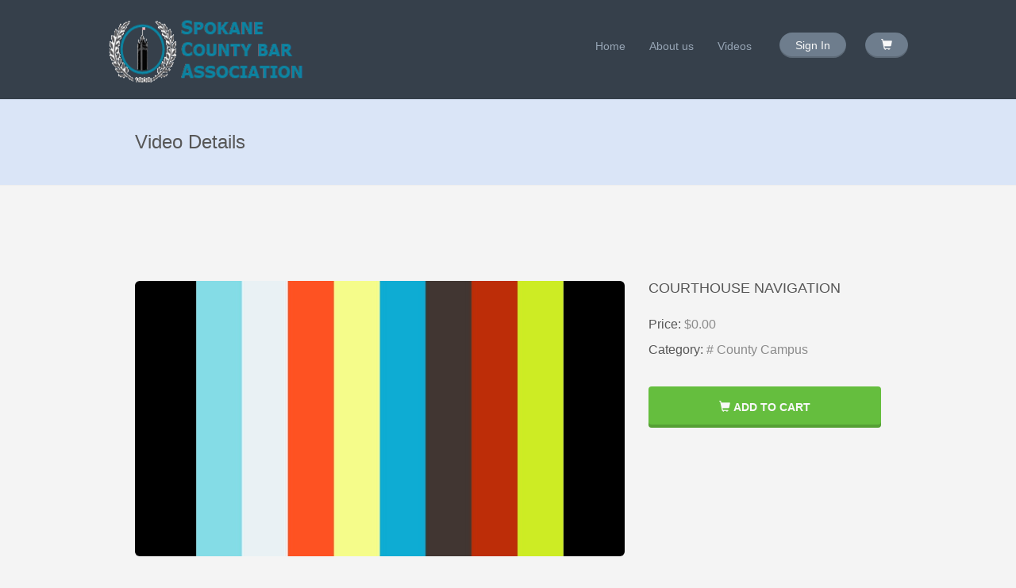

--- FILE ---
content_type: text/html; charset=UTF-8
request_url: https://vlp.spokanebar.org/videos/187
body_size: 2072
content:
<!DOCTYPE html>
<html lang="en">
<head>
    <meta charset="utf-8" />
            <title>SCBA VLP |     Video Details
</title>
    
    <meta name="description" content="" />
    <meta name="viewport" content="width=device-width, initial-scale=1.0" />

    <!-- CSS Files -->
    <link rel="stylesheet" href="https://vlp.spokanebar.org/css/app.css" />
    


<!-- / CSS Files -->


    <!-- HTML5 shim and Respond.js IE8 support of HTML5 elements and media queries -->
    <!--[if lt IE 9]>
    <script src="https://oss.maxcdn.com/libs/html5shiv/3.7.0/html5shiv.js"></script>
    <script src="https://oss.maxcdn.com/libs/respond.js/1.3.0/respond.min.js"></script>
    <![endif]-->
</head>
<body>
<header class="main ">
  <div class="container">
    <nav class="navbar" role="navigation">
    <div class="navbar-header">
        <button type="button" class="navbar-toggle">
            <span class="sr-only">Toggle navigation</span>
            <img src="https://vlp.spokanebar.org/images/hamburger.png" alt="">
        </button>

    </div>
    <div class="collapse navbar-collapse">

            <a class="navbar-brand" href="https://vlp.spokanebar.org"><img id="logo" src="https://vlp.spokanebar.org/images/sba-logo-1.png" alt="eLearn" /></a>
            <div class="navbar-right menu-main">
                <ul class="nav navbar-nav">
                    <li><a href="https://vlp.spokanebar.org"><span>Home</span></a></li>
                    <li><a href="#about"><span>About us</span></a></li>
    
                    <li><a href="https://vlp.spokanebar.org/videos"><span>Videos</span></a></li>
                        





                </ul>
                                    <a class="btn btn-theme navbar-btn btn-default sign-in" href="https://vlp.spokanebar.org/login">Sign In</a>
                                <a class="btn btn-theme navbar-btn btn-default" href="https://vlp.spokanebar.org/checkout"><span class="glyphicon glyphicon-shopping-cart"></span></a>
            </div>



















    </div>
</nav>

<form id="frm-logout" action="https://vlp.spokanebar.org/logout" method="POST" style="display: none;">
    <input type="hidden" name="_token" value="mVw5cihJnqzF3BsvX66QO3R8u84A9rYcXfrdpOJP">
</form>

    
  </div>
</header>
    <div class="page-header">
    <div class="container">
        <div class="row">
            <div class="col-md-12">
                <h1>Video Details</h1>
            </div>
        </div>
    </div>
</div>    <section class="content content-light  video-film">
        <div class="container">
            <!-- Video film view - center -->
            <div class="row">
                <div class="col-md-8">
                    <article>
                        <!-- Video film - player -->
                        <img class="video-prev" src="https://i.vimeocdn.com/video/889831007_640x360.jpg?r=pad" alt="Preview" style="height: auto; width: 100%;">
                        <div class="video-content">
                            <p>In this video, learn to identify key locations and services offered around the Spokane County campus.</p>
                        </div>

                        <hr class="invisible" />
                        <hr class="invisible" />
                    </article>
                </div>
                <aside class="col-md-4">
                    <h3 class="video-title">Courthouse Navigation</h3>
                    <p class="video-params">
                        Price: <b>$0.00</b> <br />
                        Category:
                                                                                    <b># County Campus</b> <br />
                                                                        </p>
                    <form action="/cart" method="POST">
                        <input type="hidden" name="_token" value="mVw5cihJnqzF3BsvX66QO3R8u84A9rYcXfrdpOJP">
                        <input type="hidden" name="video_id" value="187">
                        <input type="hidden" name="organization_id" value="2">
                        <p class="button-full buttons-margin-horizontal"><button type="submit" id="add-to-cart" class="btn btn-theme btn-green"><span class="glyphicon glyphicon-shopping-cart"></span> Add to Cart</button></p>
                    </form>
                </aside>
            </div>
        </div>
    </section>

<footer class="main bg-dark-img">
    <section class="widgets">
        <div class="container">
            <div class="row">
                <div id="about"class="col-md-12">
                                            <h4>Spokane County Bar Association Volunteer Lawyers Program</h4>
                        <p>The Spokane County Bar Association Volunteer Lawyers Program is a nonprofit that works to connect low-income community members needing legal services to pro bono attorneys and legal professionals and to provide education to assist individuals in accessing legal services.</p>
                        <p class="small-text">The SCBA VLP does not provide direct representation. The information and videos posted on this site are to be used purely for guidance in helping you to represent yourself. Please see
                            <a href="https://vlp.spokanebar.org/privacy-policy"><u>Privacy Policy</u></a> and
                            <a href="https://vlp.spokanebar.org/terms-and-conditions"><u>Terms of Use.</u></a>
                        </p>
                                    </div>
            </div>
        </div>
    </section>
    <section class="copyright">
        <div class="container">
            &copy; Copyright 2026 <b>www.spokanebar.org</b> &nbsp; | &nbsp; All rights reserved
        </div>
    </section>
</footer>

<!--    Scripts   -->

<script src="https://vlp.spokanebar.org/js/jquery.js"></script>


<script src="https://vlp.spokanebar.org/js/script.js"></script>
<script src="https://vlp.spokanebar.org/js/animate.js"></script>
<script src="https://vlp.spokanebar.org/js/jquery.cuteTime.min.js"></script>
<script src="https://vlp.spokanebar.org/js/bootstrap-min.js"></script>
<script>
    $(document).on('click', 'button.navbar-toggle', function(){
        $('.collapse').animate({height: "toggle"}, 500, function() {
            $('.collapse').css('overflow', 'visible');
        });
    });
</script>

</body>
</html>

--- FILE ---
content_type: application/javascript
request_url: https://vlp.spokanebar.org/js/jquery.cuteTime.min.js
body_size: 3561
content:
/* jQuery.CuteTime v 1.1.3 (4/6/2010) http://tpgblog.com/cutetime/
compiled by http://yui.2clics.net/ */
(function(f){var b=Number.NEGATIVE_INFINITY;var d=Number.POSITIVE_INFINITY;var a="data-timestamp";f.fn.cuteTime=function(n){var m=new Date().getTime();var o;var p;if((typeof n=="object")||(n==undefined)){f.fn.cuteTime.c_settings=f.extend({},f.fn.cuteTime.settings,n);f.fn.cuteTime.the_selected=this;this.each(function(){p=f(this);o=j(p);p.html(c(m-o))});f.fn.cuteTime.start_cuteness()}return this};f.cuteTime=function(n,q){var m=new Date().getTime();var p;var r;var o=null;if(typeof n=="object"){f.fn.cuteTime.c_settings=f.extend({},f.fn.cuteTime.settings,n)}if(typeof n=="string"){o=n}else{if(typeof q=="string"){o=q}}if(o!=null){p=l(o);if(!isNaN(p)){return c(m-p)}else{return"INVALID_DATETIME_FORMAT"}}return this};f.fn.cuteTime.settings={refresh:-1,time_ranges:[{bound:b,cuteness:"the future!",unit_size:0},{bound:0,cuteness:"just now",unit_size:0},{bound:20*1000,cuteness:"a few seconds ago",unit_size:0},{bound:60*1000,cuteness:"a minute ago",unit_size:0},{bound:60*1000*2,cuteness:" minutes ago",unit_size:60*1000},{bound:60*1000*60,cuteness:"an hour ago",unit_size:0},{bound:60*1000*60*2,cuteness:" hours ago",unit_size:60*1000*60},{bound:60*1000*60*24,cuteness:"yesterday",unit_size:0},{bound:60*1000*60*24*2,cuteness:" days ago",unit_size:60*1000*60*24},{bound:60*1000*60*24*30,cuteness:"last month",unit_size:0},{bound:60*1000*60*24*30*2,cuteness:" months ago",unit_size:60*1000*60*24*30},{bound:60*1000*60*24*30*12,cuteness:"last year",unit_size:0},{bound:60*1000*60*24*30*12*2,cuteness:" years ago",unit_size:60*1000*60*24*30*12},{bound:d,cuteness:"a blinkle ago",unit_size:0}]};f.fn.cuteTime.start_cuteness=function(){var m=f.fn.cuteTime.c_settings.refresh;if(f.fn.cuteTime.process_tracker==null){if(m>0){f.fn.cuteTime.process_tracker=setInterval("$.fn.cuteTime.update_cuteness()",m)}}else{}return this};f.fn.cuteTime.update_cuteness=function(){var m=new Date().getTime();var o;var n;f.fn.cuteTime.the_selected.each(function(){o=f(this);n=j(o);o.html(c(m-n))})};f.fn.cuteTime.stop_cuteness=function(){if(f.fn.cuteTime.process_tracker!=null){clearInterval(f.fn.cuteTime.process_tracker);f.fn.cuteTime.process_tracker=null}else{}return this};function c(q){var o=f.fn.cuteTime.c_settings.time_ranges;var n,p;var m="";jQuery.each(o,function(r,s){if(r<o.length-1){if((q>=s.bound)&&(q<o[r+1]["bound"])){if(s.unit_size>0){p=Math.floor(q/s.unit_size)}else{p=""}n=s.cuteness.replace(/%CT%/,p);if(n==s.cuteness){m=p+s.cuteness}else{m=n}return false}}else{return false}});if(m==""){m="2 pookies ago"}return m}function l(n){var m;if((new_date=g(n))!=null){m=new_date.valueOf()}else{m=(new Date(n)).valueOf();if(isNaN(m)){m=new Date(n.replace(/-/g," "))}}return m}function g(q){var m=q.match(/^(\d{4})((-(\d{2})(-(\d{2})(T(\d{2}):(\d{2})(:(\d{2})(.(\d+))?)?(Z|(([+-])((\d{2}):(\d{2})))))?)?)?)$/);if(m!=null){var n=new Date();var p=0;var o=0;n.setUTCFullYear(m[1]);if(!e(m[4])){n.setUTCMonth(m[4]-1);if(!e(m[6])){n.setUTCDate(m[6]);if(!e(m[16])){p=m[18];o=m[19];if(m[16]=="-"){p*=-1;o*=-1}}if(!e(m[8])){n.setUTCHours(m[8]-p);n.setUTCMinutes(m[9]-o);if(!e(m[11])){n.setUTCSeconds(m[11]);if(!e(m[13])){n.setUTCMilliseconds(m[13]*1000)}}}}}return n}else{return null}}function e(m){if(null==m||""==m){return true}return false}function j(o){var n=Number.NaN;var m=h(o);if(m!=null){n=l(m)}if(isNaN(n)){m=i(o);if(m!=null){n=l(m)}}if(isNaN(n)){m=new Date().toString();n=l(m)}k(m,o);return n}function h(n){var m=n.attr(a);if(m!=undefined){return m}else{return null}}function k(m,n){n.attr(a,m)}function i(m){return m.text()}})(jQuery);

--- FILE ---
content_type: application/javascript
request_url: https://vlp.spokanebar.org/js/script.js
body_size: 13073
content:
/*   
Template Name: eLearn Multi-Purpose HTML Template - Learning made easy
Version: 1.0
Author: KL-Webmedia
*/

$(document).ready(function () {
    
    // GLOBAL - optimization
    var $window = $(window);
    
    /* =========================
    Header show screen (Home 1)
    ========================= */
    var $screens = $('.screens'), height_prev=0, height_max;
    $screens.find('img').each(function (idx) {
        var $this = $(this), height = $this.height(), width = $this.width();
        height_max = height_prev > height ? height_prev : height; // search heighter img
        // switch(idx) {
        //     case 0: $this.css('left', 0); break;
        //     case 1: $this.css('right', 0); break;
        //     case 2: $this.css({'left':'50%', 'margin-left':-(width/2)}); break;
        // }
    });
    $screens.find('p').height(height_max); // set heightest img to contaner P
    
    
    /* ===========================================================
    Slider (Carousel, Home 2&3) - full width slide + anim slide up
    =========================================================== */
    var $carusel = $('#carousel-full, #carousel-anim'),
        animItemSlider = function () {
            var $this = $(this);
            animate.itemsInside($this).each(function () {
                var $this = $(this);
                animate.start($this);
            });
            $this.find('.item.active img').addClass('active');
        },
        animHideItemSlider = function () {
            var $this = $(this);
            animate.itemsInside($this).each(function () {
                var $this = $(this);
                animate.remove($this);
                animate.itemsHide($carusel); 
                //animItemHide();
            });
            $this.find('.item img').removeClass('active');
        }; 
    $carusel.on('slid.bs.carousel', animItemSlider); // event: end of sliding
    $carusel.on('slide.bs.carousel', animHideItemSlider); // event: start of sliding
    $carusel.each(animItemSlider); // start, before slider events
    $carusel.find('.item.active img').addClass('active'); // anim Img (Home 3)
    
    /* carousel - configuration, optional
    $carusel.carousel({
        interval: 5000, // The amount of time to delay between automatically cycling an item. If false, carousel will not automatically cycle.
        pause: 'hover', // Pauses the cycling of the carousel on mouseenter and resumes the cycling of the carousel on mouseleave.
        wrap: true      // Whether the carousel should cycle continuously or have hard stops.
    });
    */
    

    /* ===================
    Plugin: Easy pie chart
    ====================== */
    var $charts = $('.chart'), 
        $firstChart = $('.chart').first(), 
        bPieChartWasSeeing = false, 
        pieChart = function() { 
            $charts.easyPieChart({
                barColor: '#7FCF4E', // The color of the curcular bar. You can pass either a css valid color string like rgb, rgba hex or string colors. But you can also pass a function that accepts the current percentage as a value to return a dynamically generated color.
                trackColor: '#DAE4F7', // The color of the track for the bar, false to disable rendering.
                scaleColor: 'transparent', // The color of the scale lines, false to disable rendering.
                lineCap: 'butt', // Defines how the ending of the bar line looks like. Possible values are: butt, round and square.
                lineWidth: 16, // Width of the bar line in px.
                size: 185, // Size of the pie chart in px. It will always be a square.
                animate: 1500, // Time in milliseconds for a eased animation of the bar growing, or false to deactivate.
                //onStart: $.noop, // Callback function that is called at the start of any animation (only if animate is not false).
                //onStop: $.noop, // Callback function that is called at the end of any animation (only if animate is not false).
                //easing: 'easeOutBounce',
                onStep: function(from, to, percent) {
                    $(this.el).find('.percent').text(Math.round(percent));
                }
            });
            bPieChartWasSeeing = true; // user have seen Pie Chart
            //pieChart = function () {}; // function pieChart() will be start only 1 times !
        };
    if($charts.length) { // if Chart is on site
        if($window.height() + $window.scrollTop() - $firstChart.offset().top > 0) { // if Pie Chart is on screen or above - start animation ...
            pieChart();
        } else {
            $window.scroll(function() { // ... else monit event Scroll
                if(!bPieChartWasSeeing  &&  $window.height() + $window.scrollTop() - $firstChart.offset().top > 0) {
                    pieChart();
                }
            });
        }
    }
    
    
    /* ============================================
    Bootstrap: Togglable tabs - Profil Create Stage
    ============================================ */
    var $createStageToggle = $('#create-stage-toggle');
    $createStageToggle.find('a').click(function (e) {
        var $this = $(this);
        e.preventDefault();
        $createStageToggle.children().removeClass('active'); // remove last active
        $this.parent().addClass('active'); // set new active link
        $this.tab('show'); // show tab
    });
    

    /* ====================================
    Bootstrap: Togglable tabs - Testimonial
    ==================================== */
    var $faces = $('.testimonial .face'),  $quotes = $('.testimonial .quote'), aFaces=[], iFacesNum, iMaxFaces=42;
    $faces.find('a').append('<span />'); /* add color filter */
    $faces.find('a').each(function () {
        aFaces.push('<a href="'+this.href+'">' + $(this).html() + '</a>');
        
    });
    // testimonial container must have 42 faces, 
    // if we put less the rest will be filled with the same randomly chosen
    iFacesNum = aFaces.length;
    if(iFacesNum < iMaxFaces) {
        for(var i=iFacesNum; i<iMaxFaces; i+=1) {
            $faces.append(aFaces[Math.floor(Math.random()*iFacesNum)]); // random face
        }
    }
    $faces.find('a').click(function(e) { /* event Click and change quote */
        var $this = $(this);
        e.preventDefault();
        $faces.find('a').removeClass('active'); // remove last active
        $this.addClass('active'); // set new active link
        $this.tab('show'); // show tab
    });
    
    $faces.find('a:eq(20)').click(); // check middle face


    /* ==========================
    Video - set player
    ========================== */
    // var $video = $('.video-prev');
    // $video.append('<i class="fa fa-play" />'); /* play sign */
    // $video.append('<span class="overlay" />'); /* overlay */
    $('.video-play-here').click(function () { /* player load in the same place */
        $(this).html($('<iframe />', {
            src: this.href
        }));
        return false;
    });
    
    
    /* ==========================
    Plugin: cuteTime
    ========================== */    
    $('time.cute-time').cuteTime();
    
    
    /* ==========================
    Bootstrap: popover (tooltip)
    ========================== */    
    $('.our-team .btn').popover({
        animation: true, // apply a CSS fade transition to the tooltip
        trigger: 'hover', // how popover is triggered - click | hover | focus | manual
        delay: {show: 500, hide: 0} // delay showing and hiding the popover (ms) - does not apply to manual trigger type ...
        //more - http://getbootstrap.com/javascript/#popovers
    });


    /* ===========================
    Select depend - form register
    =========================== */
    var $selectCountry = $('#fieldSelectCountry'), $selectCity = $('#fieldSelectCity');
    if($selectCountry.length && $selectCity.length) { // if script find the form with select country
        $selectCity.find('option').prop('selected', false).hide();
        $selectCity.find('option.' + $selectCountry.val()).show();
        $selectCountry.change(function () {
            $selectCity.find('option').prop('selected', false).hide();
            $selectCity.find('option.' + this.value).show();
        });
    }


    /* =============================
    Social URL Input - form register
    ============================= */    
    if($('form .btn-social').length) {
        $('form .input-social').hide();
        $('form .btn-social').click(function () {
            var $this = $(this), $fieldInputSocialURL;
            if($this.hasClass('social-facebook')) {
                $fieldInputSocialURL = $('#fieldInputFacebook');
            }
            else if($this.hasClass('social-youtube')) {
                $fieldInputSocialURL = $('#fieldInputYoutube');
            }
            else if($this.hasClass('social-twitter')) {
                $fieldInputSocialURL = $('#fieldInputTwitter');
            }
            else if($this.hasClass('social-gplus')) {
                $fieldInputSocialURL = $('#fieldInputGplus');
            }
            else if($this.hasClass('social-dribbble')) {
                $fieldInputSocialURL = $('#fieldInputDribbble');
            }
            else if($this.hasClass('social-linkedin')) {
                $fieldInputSocialURL = $('#fieldInputLinkedin');
            }
            else if($this.hasClass('social-tumblr')) {
                $fieldInputSocialURL = $('#fieldInputTumblr');
            }

            if($this.hasClass('btn-gray')) {
                $this.removeClass('btn-gray');
                $fieldInputSocialURL.fadeIn().focus();
            }
            else {
                $this.addClass('btn-gray');
                $fieldInputSocialURL.val('').fadeOut();
            }
            return false;
        });
    }

    
    /* =============================
    Curtain - form application 
    ============================= */ 
    $('form .form-curtain').click(function () {
        $(this).fadeOut();
        return false;
    });

    
    /* =============================
    Submit link - form search blog 
    ============================= */ 
    $('form.search-blog .submit').click(function () {
        var $form = $(this).parent(), $inputText = $form.find('input[type="search"]');
        if($inputText.val() != '') {
            $form.submit();
            $form.find('i.fa').attr('class', 'fa fa-spinner fa-spin'); /* loader */
        }
        return false;
    });

    
    /* =============================
    Category boxes - button More
    ============================= */
    $('#loadCategoryMore').click(function () {
        var $button = $(this);
        $('.category-box-row-hidden').slideDown('slow', function () {
            $button.fadeOut();
        });
        return false;
    });


    /* =============================
    Plugin: prettyPhoto (zoom image)
    ============================= */
    var $prettyPhoto = $('a[rel^="prettyPhoto"]');
    if($prettyPhoto.length) {
        $prettyPhoto.prettyPhoto({
            animation_speed: 'fast', /* fast/slow/normal */
            slideshow: 5000, /* false OR interval time in ms */
            autoplay_slideshow: false, /* true/false */
            opacity: 0.80, /* Value between 0 and 1 */
            show_title: true, /* true/false */
            allow_resize: true, /* Resize the photos bigger than viewport. true/false */
            default_width: 500,
            default_height: 344,
            counter_separator_label: '/', /* The separator for the gallery counter 1 "of" 2 */
            theme: 'pp_default', /* light_rounded / dark_rounded / light_square / dark_square / facebook */
            horizontal_padding: 20, /* The padding on each side of the picture */
            hideflash: false, /* Hides all the flash object on a page, set to TRUE if flash appears over prettyPhoto */
            wmode: 'opaque', /* Set the flash wmode attribute */
            autoplay: true, /* Automatically start videos: True/False */
            modal: false, /* If set to true, only the close button will close the window */
            deeplinking: true, /* Allow prettyPhoto to update the url to enable deeplinking. */
            overlay_gallery: true, /* If set to true, a gallery will overlay the fullscreen image on mouse over */
            keyboard_shortcuts: true, /* Set to false if you open forms inside prettyPhoto */
            changepicturecallback: function(){}, /* Called everytime an item is shown/changed */
            callback: function(){}, /* Called when prettyPhoto is closed */
            ie6_fallback: true,
            //markup: '<div class="pp_pic_holder">...</div><div class="pp_overlay"></div>',
            //gallery_markup: '<div class="pp_gallery">...</div>',
            //image_markup: '...',
            //flash_markup: '...',
            //quicktime_markup: '...',
            //iframe_markup: '...',
            //inline_markup: '...',
            custom_markup: '',
            social_tools: false /* html or false to disable */
        });
    }
});

--- FILE ---
content_type: application/javascript
request_url: https://vlp.spokanebar.org/js/animate.js
body_size: 3595
content:
/*!
 * Animation 
 * based on "animate.css" [http://daneden.github.io/animate.css/]
 * 
 * @author Marcin Dobroszek <marcin.dobroszek@gmail.com>
 * @version 0.3.1
 */
 
var animate = {
    // List of all element from site to animate
    itemsAll: $('.animated'),
    // List of elements from other elements to animate
    itemsInside: function (parent) {
        return parent.find('.animated');
    },
    // Container with animation elem. - start after event scroll (screen position depend)
    containersScroll: $('.animation-scroll'),
    // Container with animation elem. - start after page is load
    containersDomready: $('.animation-domready'),
    // Start item animation
    start: function (item) {
        if (item.length == 1) {
            item.addClass(item.data('animation')); // set kind of anim - set CSS class
        } else if (item.length > 1) {
            item.each(function () {
                var $this = $(this);
                $this.addClass($this.data('animation'));
            });
        }
    },
    // Remove item animation
    remove: function (item) {
        item.removeClass(item.data('animation')); // remove kind of anim - remove CSS class
    },
    // Some kind of animation type require hide element before animation start
    itemsHide: function (parent) {
        (parent ? this.itemsInside(parent) : this.itemsAll).each(function () { // we need use $('.animated') , not this.itemsAll
            var $this = $(this);
            switch($this.data('animation')) {
                case 'fadeIn':
                    $this.css('opacity',0);
                    break;
                case 'fadeInUp':
                    $this.css('opacity',0);
                    break;
                /*
                case 'bounceInRight':
                    $this.css('-webkit-transform','translateX(2000px)');
                    $this.css(        'transform','translateX(2000px)');
                    break;
                */
            }            
        });
    },
    setDelay: function () {
        this.itemsAll.each(function () {
            var $item = $(this); 
            if($item.data('animation-delay')) {
                $item.css({
                    '-webkit-animation-delay': $item.data('animation-delay'),
                    '-moz-animation-delay'   : $item.data('animation-delay'),
                    '-ms-animation-delay'    : $item.data('animation-delay'),
                    'animation-delay'        : $item.data('animation-delay')
                });
            }
        });
    },
    setScrollMonit: function () {
        this.containersScroll.each(function () {
            var $container = $(this), $window = $(window);
            if($window.height() + $window.scrollTop() - $container.offset().top > 0) { // if container is on screen or above - no animation
                animate.start( animate.itemsInside($container) );
                
            } else {
                $window.scroll(function() { // ... else monit event Scroll
                    if($window.height() + $window.scrollTop() - $container.offset().top > 0) {
                        animate.start( animate.itemsInside($container) );
                    }
                });
            }
        });
    },
    setDomreadyMonit: function () {
        this.containersDomready.each(function () {
            var $container = $(this);
            animate.start( animate.itemsInside($container) );
        });
    },
    init: function () {
        this.setDelay();
        this.itemsHide();
        this.setDomreadyMonit();
        this.setScrollMonit();
    }
};

    
$(document).ready(function () {
    animate.init();
});